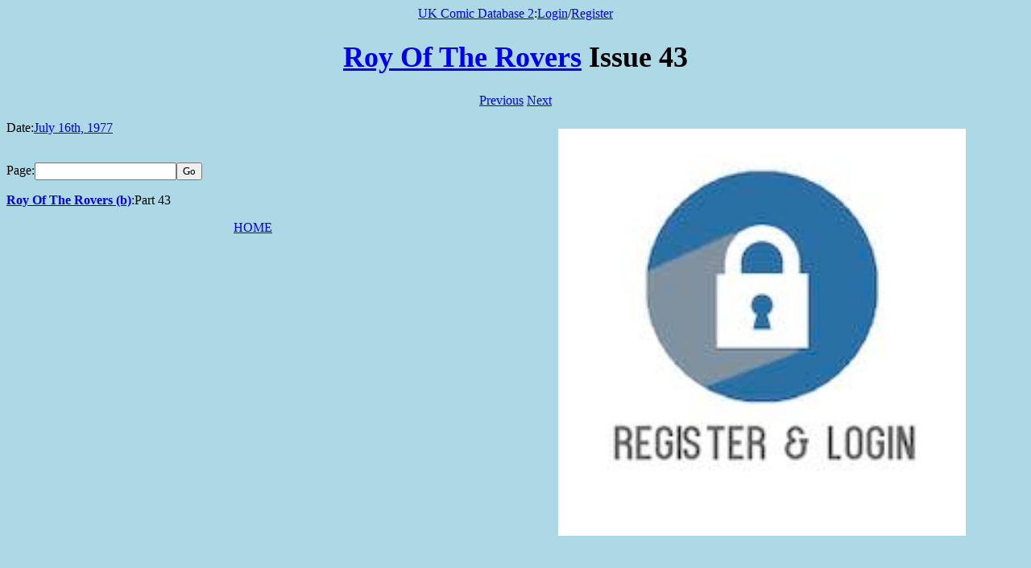

--- FILE ---
content_type: text/html; charset=UTF-8
request_url: https://comics.bournemouth.ac.uk/issue.php?issue=43&publication=Roy+Of+The+Rovers
body_size: 623
content:

<html>
<head>

<link rel="stylesheet" type="text/css" href="/Includes/../misty.css">
<link rel="icon" type="image/png" href="/Includes/../Images/icon.png">

</head>
<body>
<p class=center><a href=/Includes/../index.php>UK Comic Database 2</a>:<a href=/Includes/../accounts/login.php>Login<a>/<a href=/Includes/../accounts/register.php>Register<a></p>
<script>
document.addEventListener("keyup",function(e){
   var key = e.which||e.keyCode;
   switch(key){
      //left arrow
      case 37:
         document.getElementById("prevLink").click();
      break;
      //up arrow
      case 38:
         document.getElementById("upLink").click();
      break;
      //right arrow
      case 39:
         document.getElementById("nextLink").click();
      break;
      //down arrow
      case 40:
         document.getElementById("smartNextLink").click();
      break;
   }
});
</script>
<H1><a id=upLink  href=publication.php?publication=Roy+Of+The+Rovers>Roy Of The Rovers</a> Issue 43</H1>
<p class=center><a id=prevLink href=issue.php?publication=Roy+Of+The+Rovers&issue=42>Previous</a> <a id=nextLink href=issue.php?publication=Roy+Of+The+Rovers&issue=44>Next</a></p><div  style="float:right; width: 50%;height: 800px; margin: 10px;"><a href=page.php?publication=Roy+Of+The+Rovers&issue=43&page=1><img class=main src=image.php?publication=Roy+Of+The+Rovers&issue=43&page=1 /></a></div><p>Date:<a href=date.php?date=1977-07-16>July 16th, 1977</a><br><br></p><form action="page.php" method="GET"><label>Page:</label><input type="text" name="page"/><input type="hidden"name="publication" value="Roy Of The Rovers"/><input type="hidden"name="issue" value="43"/><input type="submit" value="Go"/></form><p><a href=story.php?title=Roy+Of+The+Rovers+%28b%29><b>Roy Of The Rovers (b)</a></b>:Part 43<br/></p><p class=center><a href=/Includes/../index.php>HOME</a></p></body>
</html>


